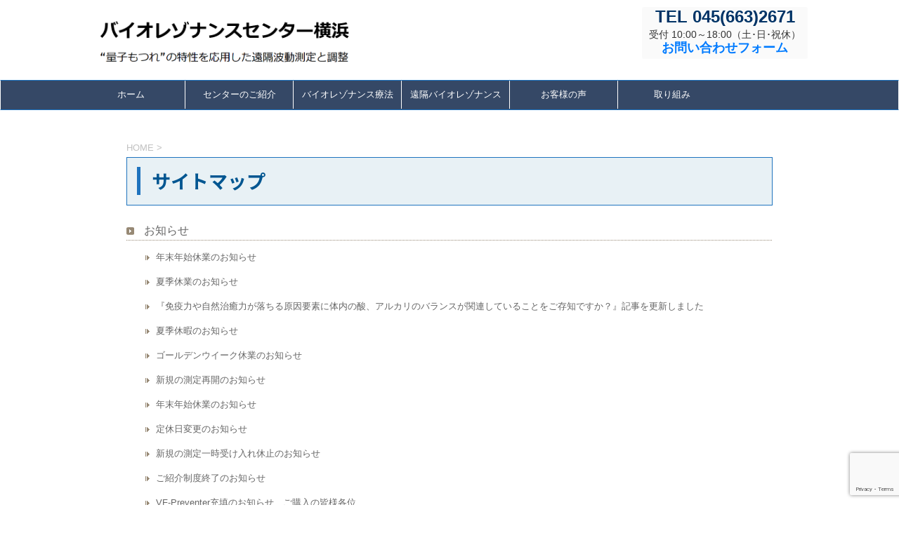

--- FILE ---
content_type: text/html; charset=utf-8
request_url: https://www.google.com/recaptcha/api2/anchor?ar=1&k=6LdC__8pAAAAAAT7L9atf8lsSOvA0TaHt-KU5v68&co=aHR0cHM6Ly93d3cuYmlvcmVzb25hbmNlLWNlbnRlci5uZXQ6NDQz&hl=en&v=PoyoqOPhxBO7pBk68S4YbpHZ&size=invisible&anchor-ms=20000&execute-ms=30000&cb=pfdwv493suxq
body_size: 48873
content:
<!DOCTYPE HTML><html dir="ltr" lang="en"><head><meta http-equiv="Content-Type" content="text/html; charset=UTF-8">
<meta http-equiv="X-UA-Compatible" content="IE=edge">
<title>reCAPTCHA</title>
<style type="text/css">
/* cyrillic-ext */
@font-face {
  font-family: 'Roboto';
  font-style: normal;
  font-weight: 400;
  font-stretch: 100%;
  src: url(//fonts.gstatic.com/s/roboto/v48/KFO7CnqEu92Fr1ME7kSn66aGLdTylUAMa3GUBHMdazTgWw.woff2) format('woff2');
  unicode-range: U+0460-052F, U+1C80-1C8A, U+20B4, U+2DE0-2DFF, U+A640-A69F, U+FE2E-FE2F;
}
/* cyrillic */
@font-face {
  font-family: 'Roboto';
  font-style: normal;
  font-weight: 400;
  font-stretch: 100%;
  src: url(//fonts.gstatic.com/s/roboto/v48/KFO7CnqEu92Fr1ME7kSn66aGLdTylUAMa3iUBHMdazTgWw.woff2) format('woff2');
  unicode-range: U+0301, U+0400-045F, U+0490-0491, U+04B0-04B1, U+2116;
}
/* greek-ext */
@font-face {
  font-family: 'Roboto';
  font-style: normal;
  font-weight: 400;
  font-stretch: 100%;
  src: url(//fonts.gstatic.com/s/roboto/v48/KFO7CnqEu92Fr1ME7kSn66aGLdTylUAMa3CUBHMdazTgWw.woff2) format('woff2');
  unicode-range: U+1F00-1FFF;
}
/* greek */
@font-face {
  font-family: 'Roboto';
  font-style: normal;
  font-weight: 400;
  font-stretch: 100%;
  src: url(//fonts.gstatic.com/s/roboto/v48/KFO7CnqEu92Fr1ME7kSn66aGLdTylUAMa3-UBHMdazTgWw.woff2) format('woff2');
  unicode-range: U+0370-0377, U+037A-037F, U+0384-038A, U+038C, U+038E-03A1, U+03A3-03FF;
}
/* math */
@font-face {
  font-family: 'Roboto';
  font-style: normal;
  font-weight: 400;
  font-stretch: 100%;
  src: url(//fonts.gstatic.com/s/roboto/v48/KFO7CnqEu92Fr1ME7kSn66aGLdTylUAMawCUBHMdazTgWw.woff2) format('woff2');
  unicode-range: U+0302-0303, U+0305, U+0307-0308, U+0310, U+0312, U+0315, U+031A, U+0326-0327, U+032C, U+032F-0330, U+0332-0333, U+0338, U+033A, U+0346, U+034D, U+0391-03A1, U+03A3-03A9, U+03B1-03C9, U+03D1, U+03D5-03D6, U+03F0-03F1, U+03F4-03F5, U+2016-2017, U+2034-2038, U+203C, U+2040, U+2043, U+2047, U+2050, U+2057, U+205F, U+2070-2071, U+2074-208E, U+2090-209C, U+20D0-20DC, U+20E1, U+20E5-20EF, U+2100-2112, U+2114-2115, U+2117-2121, U+2123-214F, U+2190, U+2192, U+2194-21AE, U+21B0-21E5, U+21F1-21F2, U+21F4-2211, U+2213-2214, U+2216-22FF, U+2308-230B, U+2310, U+2319, U+231C-2321, U+2336-237A, U+237C, U+2395, U+239B-23B7, U+23D0, U+23DC-23E1, U+2474-2475, U+25AF, U+25B3, U+25B7, U+25BD, U+25C1, U+25CA, U+25CC, U+25FB, U+266D-266F, U+27C0-27FF, U+2900-2AFF, U+2B0E-2B11, U+2B30-2B4C, U+2BFE, U+3030, U+FF5B, U+FF5D, U+1D400-1D7FF, U+1EE00-1EEFF;
}
/* symbols */
@font-face {
  font-family: 'Roboto';
  font-style: normal;
  font-weight: 400;
  font-stretch: 100%;
  src: url(//fonts.gstatic.com/s/roboto/v48/KFO7CnqEu92Fr1ME7kSn66aGLdTylUAMaxKUBHMdazTgWw.woff2) format('woff2');
  unicode-range: U+0001-000C, U+000E-001F, U+007F-009F, U+20DD-20E0, U+20E2-20E4, U+2150-218F, U+2190, U+2192, U+2194-2199, U+21AF, U+21E6-21F0, U+21F3, U+2218-2219, U+2299, U+22C4-22C6, U+2300-243F, U+2440-244A, U+2460-24FF, U+25A0-27BF, U+2800-28FF, U+2921-2922, U+2981, U+29BF, U+29EB, U+2B00-2BFF, U+4DC0-4DFF, U+FFF9-FFFB, U+10140-1018E, U+10190-1019C, U+101A0, U+101D0-101FD, U+102E0-102FB, U+10E60-10E7E, U+1D2C0-1D2D3, U+1D2E0-1D37F, U+1F000-1F0FF, U+1F100-1F1AD, U+1F1E6-1F1FF, U+1F30D-1F30F, U+1F315, U+1F31C, U+1F31E, U+1F320-1F32C, U+1F336, U+1F378, U+1F37D, U+1F382, U+1F393-1F39F, U+1F3A7-1F3A8, U+1F3AC-1F3AF, U+1F3C2, U+1F3C4-1F3C6, U+1F3CA-1F3CE, U+1F3D4-1F3E0, U+1F3ED, U+1F3F1-1F3F3, U+1F3F5-1F3F7, U+1F408, U+1F415, U+1F41F, U+1F426, U+1F43F, U+1F441-1F442, U+1F444, U+1F446-1F449, U+1F44C-1F44E, U+1F453, U+1F46A, U+1F47D, U+1F4A3, U+1F4B0, U+1F4B3, U+1F4B9, U+1F4BB, U+1F4BF, U+1F4C8-1F4CB, U+1F4D6, U+1F4DA, U+1F4DF, U+1F4E3-1F4E6, U+1F4EA-1F4ED, U+1F4F7, U+1F4F9-1F4FB, U+1F4FD-1F4FE, U+1F503, U+1F507-1F50B, U+1F50D, U+1F512-1F513, U+1F53E-1F54A, U+1F54F-1F5FA, U+1F610, U+1F650-1F67F, U+1F687, U+1F68D, U+1F691, U+1F694, U+1F698, U+1F6AD, U+1F6B2, U+1F6B9-1F6BA, U+1F6BC, U+1F6C6-1F6CF, U+1F6D3-1F6D7, U+1F6E0-1F6EA, U+1F6F0-1F6F3, U+1F6F7-1F6FC, U+1F700-1F7FF, U+1F800-1F80B, U+1F810-1F847, U+1F850-1F859, U+1F860-1F887, U+1F890-1F8AD, U+1F8B0-1F8BB, U+1F8C0-1F8C1, U+1F900-1F90B, U+1F93B, U+1F946, U+1F984, U+1F996, U+1F9E9, U+1FA00-1FA6F, U+1FA70-1FA7C, U+1FA80-1FA89, U+1FA8F-1FAC6, U+1FACE-1FADC, U+1FADF-1FAE9, U+1FAF0-1FAF8, U+1FB00-1FBFF;
}
/* vietnamese */
@font-face {
  font-family: 'Roboto';
  font-style: normal;
  font-weight: 400;
  font-stretch: 100%;
  src: url(//fonts.gstatic.com/s/roboto/v48/KFO7CnqEu92Fr1ME7kSn66aGLdTylUAMa3OUBHMdazTgWw.woff2) format('woff2');
  unicode-range: U+0102-0103, U+0110-0111, U+0128-0129, U+0168-0169, U+01A0-01A1, U+01AF-01B0, U+0300-0301, U+0303-0304, U+0308-0309, U+0323, U+0329, U+1EA0-1EF9, U+20AB;
}
/* latin-ext */
@font-face {
  font-family: 'Roboto';
  font-style: normal;
  font-weight: 400;
  font-stretch: 100%;
  src: url(//fonts.gstatic.com/s/roboto/v48/KFO7CnqEu92Fr1ME7kSn66aGLdTylUAMa3KUBHMdazTgWw.woff2) format('woff2');
  unicode-range: U+0100-02BA, U+02BD-02C5, U+02C7-02CC, U+02CE-02D7, U+02DD-02FF, U+0304, U+0308, U+0329, U+1D00-1DBF, U+1E00-1E9F, U+1EF2-1EFF, U+2020, U+20A0-20AB, U+20AD-20C0, U+2113, U+2C60-2C7F, U+A720-A7FF;
}
/* latin */
@font-face {
  font-family: 'Roboto';
  font-style: normal;
  font-weight: 400;
  font-stretch: 100%;
  src: url(//fonts.gstatic.com/s/roboto/v48/KFO7CnqEu92Fr1ME7kSn66aGLdTylUAMa3yUBHMdazQ.woff2) format('woff2');
  unicode-range: U+0000-00FF, U+0131, U+0152-0153, U+02BB-02BC, U+02C6, U+02DA, U+02DC, U+0304, U+0308, U+0329, U+2000-206F, U+20AC, U+2122, U+2191, U+2193, U+2212, U+2215, U+FEFF, U+FFFD;
}
/* cyrillic-ext */
@font-face {
  font-family: 'Roboto';
  font-style: normal;
  font-weight: 500;
  font-stretch: 100%;
  src: url(//fonts.gstatic.com/s/roboto/v48/KFO7CnqEu92Fr1ME7kSn66aGLdTylUAMa3GUBHMdazTgWw.woff2) format('woff2');
  unicode-range: U+0460-052F, U+1C80-1C8A, U+20B4, U+2DE0-2DFF, U+A640-A69F, U+FE2E-FE2F;
}
/* cyrillic */
@font-face {
  font-family: 'Roboto';
  font-style: normal;
  font-weight: 500;
  font-stretch: 100%;
  src: url(//fonts.gstatic.com/s/roboto/v48/KFO7CnqEu92Fr1ME7kSn66aGLdTylUAMa3iUBHMdazTgWw.woff2) format('woff2');
  unicode-range: U+0301, U+0400-045F, U+0490-0491, U+04B0-04B1, U+2116;
}
/* greek-ext */
@font-face {
  font-family: 'Roboto';
  font-style: normal;
  font-weight: 500;
  font-stretch: 100%;
  src: url(//fonts.gstatic.com/s/roboto/v48/KFO7CnqEu92Fr1ME7kSn66aGLdTylUAMa3CUBHMdazTgWw.woff2) format('woff2');
  unicode-range: U+1F00-1FFF;
}
/* greek */
@font-face {
  font-family: 'Roboto';
  font-style: normal;
  font-weight: 500;
  font-stretch: 100%;
  src: url(//fonts.gstatic.com/s/roboto/v48/KFO7CnqEu92Fr1ME7kSn66aGLdTylUAMa3-UBHMdazTgWw.woff2) format('woff2');
  unicode-range: U+0370-0377, U+037A-037F, U+0384-038A, U+038C, U+038E-03A1, U+03A3-03FF;
}
/* math */
@font-face {
  font-family: 'Roboto';
  font-style: normal;
  font-weight: 500;
  font-stretch: 100%;
  src: url(//fonts.gstatic.com/s/roboto/v48/KFO7CnqEu92Fr1ME7kSn66aGLdTylUAMawCUBHMdazTgWw.woff2) format('woff2');
  unicode-range: U+0302-0303, U+0305, U+0307-0308, U+0310, U+0312, U+0315, U+031A, U+0326-0327, U+032C, U+032F-0330, U+0332-0333, U+0338, U+033A, U+0346, U+034D, U+0391-03A1, U+03A3-03A9, U+03B1-03C9, U+03D1, U+03D5-03D6, U+03F0-03F1, U+03F4-03F5, U+2016-2017, U+2034-2038, U+203C, U+2040, U+2043, U+2047, U+2050, U+2057, U+205F, U+2070-2071, U+2074-208E, U+2090-209C, U+20D0-20DC, U+20E1, U+20E5-20EF, U+2100-2112, U+2114-2115, U+2117-2121, U+2123-214F, U+2190, U+2192, U+2194-21AE, U+21B0-21E5, U+21F1-21F2, U+21F4-2211, U+2213-2214, U+2216-22FF, U+2308-230B, U+2310, U+2319, U+231C-2321, U+2336-237A, U+237C, U+2395, U+239B-23B7, U+23D0, U+23DC-23E1, U+2474-2475, U+25AF, U+25B3, U+25B7, U+25BD, U+25C1, U+25CA, U+25CC, U+25FB, U+266D-266F, U+27C0-27FF, U+2900-2AFF, U+2B0E-2B11, U+2B30-2B4C, U+2BFE, U+3030, U+FF5B, U+FF5D, U+1D400-1D7FF, U+1EE00-1EEFF;
}
/* symbols */
@font-face {
  font-family: 'Roboto';
  font-style: normal;
  font-weight: 500;
  font-stretch: 100%;
  src: url(//fonts.gstatic.com/s/roboto/v48/KFO7CnqEu92Fr1ME7kSn66aGLdTylUAMaxKUBHMdazTgWw.woff2) format('woff2');
  unicode-range: U+0001-000C, U+000E-001F, U+007F-009F, U+20DD-20E0, U+20E2-20E4, U+2150-218F, U+2190, U+2192, U+2194-2199, U+21AF, U+21E6-21F0, U+21F3, U+2218-2219, U+2299, U+22C4-22C6, U+2300-243F, U+2440-244A, U+2460-24FF, U+25A0-27BF, U+2800-28FF, U+2921-2922, U+2981, U+29BF, U+29EB, U+2B00-2BFF, U+4DC0-4DFF, U+FFF9-FFFB, U+10140-1018E, U+10190-1019C, U+101A0, U+101D0-101FD, U+102E0-102FB, U+10E60-10E7E, U+1D2C0-1D2D3, U+1D2E0-1D37F, U+1F000-1F0FF, U+1F100-1F1AD, U+1F1E6-1F1FF, U+1F30D-1F30F, U+1F315, U+1F31C, U+1F31E, U+1F320-1F32C, U+1F336, U+1F378, U+1F37D, U+1F382, U+1F393-1F39F, U+1F3A7-1F3A8, U+1F3AC-1F3AF, U+1F3C2, U+1F3C4-1F3C6, U+1F3CA-1F3CE, U+1F3D4-1F3E0, U+1F3ED, U+1F3F1-1F3F3, U+1F3F5-1F3F7, U+1F408, U+1F415, U+1F41F, U+1F426, U+1F43F, U+1F441-1F442, U+1F444, U+1F446-1F449, U+1F44C-1F44E, U+1F453, U+1F46A, U+1F47D, U+1F4A3, U+1F4B0, U+1F4B3, U+1F4B9, U+1F4BB, U+1F4BF, U+1F4C8-1F4CB, U+1F4D6, U+1F4DA, U+1F4DF, U+1F4E3-1F4E6, U+1F4EA-1F4ED, U+1F4F7, U+1F4F9-1F4FB, U+1F4FD-1F4FE, U+1F503, U+1F507-1F50B, U+1F50D, U+1F512-1F513, U+1F53E-1F54A, U+1F54F-1F5FA, U+1F610, U+1F650-1F67F, U+1F687, U+1F68D, U+1F691, U+1F694, U+1F698, U+1F6AD, U+1F6B2, U+1F6B9-1F6BA, U+1F6BC, U+1F6C6-1F6CF, U+1F6D3-1F6D7, U+1F6E0-1F6EA, U+1F6F0-1F6F3, U+1F6F7-1F6FC, U+1F700-1F7FF, U+1F800-1F80B, U+1F810-1F847, U+1F850-1F859, U+1F860-1F887, U+1F890-1F8AD, U+1F8B0-1F8BB, U+1F8C0-1F8C1, U+1F900-1F90B, U+1F93B, U+1F946, U+1F984, U+1F996, U+1F9E9, U+1FA00-1FA6F, U+1FA70-1FA7C, U+1FA80-1FA89, U+1FA8F-1FAC6, U+1FACE-1FADC, U+1FADF-1FAE9, U+1FAF0-1FAF8, U+1FB00-1FBFF;
}
/* vietnamese */
@font-face {
  font-family: 'Roboto';
  font-style: normal;
  font-weight: 500;
  font-stretch: 100%;
  src: url(//fonts.gstatic.com/s/roboto/v48/KFO7CnqEu92Fr1ME7kSn66aGLdTylUAMa3OUBHMdazTgWw.woff2) format('woff2');
  unicode-range: U+0102-0103, U+0110-0111, U+0128-0129, U+0168-0169, U+01A0-01A1, U+01AF-01B0, U+0300-0301, U+0303-0304, U+0308-0309, U+0323, U+0329, U+1EA0-1EF9, U+20AB;
}
/* latin-ext */
@font-face {
  font-family: 'Roboto';
  font-style: normal;
  font-weight: 500;
  font-stretch: 100%;
  src: url(//fonts.gstatic.com/s/roboto/v48/KFO7CnqEu92Fr1ME7kSn66aGLdTylUAMa3KUBHMdazTgWw.woff2) format('woff2');
  unicode-range: U+0100-02BA, U+02BD-02C5, U+02C7-02CC, U+02CE-02D7, U+02DD-02FF, U+0304, U+0308, U+0329, U+1D00-1DBF, U+1E00-1E9F, U+1EF2-1EFF, U+2020, U+20A0-20AB, U+20AD-20C0, U+2113, U+2C60-2C7F, U+A720-A7FF;
}
/* latin */
@font-face {
  font-family: 'Roboto';
  font-style: normal;
  font-weight: 500;
  font-stretch: 100%;
  src: url(//fonts.gstatic.com/s/roboto/v48/KFO7CnqEu92Fr1ME7kSn66aGLdTylUAMa3yUBHMdazQ.woff2) format('woff2');
  unicode-range: U+0000-00FF, U+0131, U+0152-0153, U+02BB-02BC, U+02C6, U+02DA, U+02DC, U+0304, U+0308, U+0329, U+2000-206F, U+20AC, U+2122, U+2191, U+2193, U+2212, U+2215, U+FEFF, U+FFFD;
}
/* cyrillic-ext */
@font-face {
  font-family: 'Roboto';
  font-style: normal;
  font-weight: 900;
  font-stretch: 100%;
  src: url(//fonts.gstatic.com/s/roboto/v48/KFO7CnqEu92Fr1ME7kSn66aGLdTylUAMa3GUBHMdazTgWw.woff2) format('woff2');
  unicode-range: U+0460-052F, U+1C80-1C8A, U+20B4, U+2DE0-2DFF, U+A640-A69F, U+FE2E-FE2F;
}
/* cyrillic */
@font-face {
  font-family: 'Roboto';
  font-style: normal;
  font-weight: 900;
  font-stretch: 100%;
  src: url(//fonts.gstatic.com/s/roboto/v48/KFO7CnqEu92Fr1ME7kSn66aGLdTylUAMa3iUBHMdazTgWw.woff2) format('woff2');
  unicode-range: U+0301, U+0400-045F, U+0490-0491, U+04B0-04B1, U+2116;
}
/* greek-ext */
@font-face {
  font-family: 'Roboto';
  font-style: normal;
  font-weight: 900;
  font-stretch: 100%;
  src: url(//fonts.gstatic.com/s/roboto/v48/KFO7CnqEu92Fr1ME7kSn66aGLdTylUAMa3CUBHMdazTgWw.woff2) format('woff2');
  unicode-range: U+1F00-1FFF;
}
/* greek */
@font-face {
  font-family: 'Roboto';
  font-style: normal;
  font-weight: 900;
  font-stretch: 100%;
  src: url(//fonts.gstatic.com/s/roboto/v48/KFO7CnqEu92Fr1ME7kSn66aGLdTylUAMa3-UBHMdazTgWw.woff2) format('woff2');
  unicode-range: U+0370-0377, U+037A-037F, U+0384-038A, U+038C, U+038E-03A1, U+03A3-03FF;
}
/* math */
@font-face {
  font-family: 'Roboto';
  font-style: normal;
  font-weight: 900;
  font-stretch: 100%;
  src: url(//fonts.gstatic.com/s/roboto/v48/KFO7CnqEu92Fr1ME7kSn66aGLdTylUAMawCUBHMdazTgWw.woff2) format('woff2');
  unicode-range: U+0302-0303, U+0305, U+0307-0308, U+0310, U+0312, U+0315, U+031A, U+0326-0327, U+032C, U+032F-0330, U+0332-0333, U+0338, U+033A, U+0346, U+034D, U+0391-03A1, U+03A3-03A9, U+03B1-03C9, U+03D1, U+03D5-03D6, U+03F0-03F1, U+03F4-03F5, U+2016-2017, U+2034-2038, U+203C, U+2040, U+2043, U+2047, U+2050, U+2057, U+205F, U+2070-2071, U+2074-208E, U+2090-209C, U+20D0-20DC, U+20E1, U+20E5-20EF, U+2100-2112, U+2114-2115, U+2117-2121, U+2123-214F, U+2190, U+2192, U+2194-21AE, U+21B0-21E5, U+21F1-21F2, U+21F4-2211, U+2213-2214, U+2216-22FF, U+2308-230B, U+2310, U+2319, U+231C-2321, U+2336-237A, U+237C, U+2395, U+239B-23B7, U+23D0, U+23DC-23E1, U+2474-2475, U+25AF, U+25B3, U+25B7, U+25BD, U+25C1, U+25CA, U+25CC, U+25FB, U+266D-266F, U+27C0-27FF, U+2900-2AFF, U+2B0E-2B11, U+2B30-2B4C, U+2BFE, U+3030, U+FF5B, U+FF5D, U+1D400-1D7FF, U+1EE00-1EEFF;
}
/* symbols */
@font-face {
  font-family: 'Roboto';
  font-style: normal;
  font-weight: 900;
  font-stretch: 100%;
  src: url(//fonts.gstatic.com/s/roboto/v48/KFO7CnqEu92Fr1ME7kSn66aGLdTylUAMaxKUBHMdazTgWw.woff2) format('woff2');
  unicode-range: U+0001-000C, U+000E-001F, U+007F-009F, U+20DD-20E0, U+20E2-20E4, U+2150-218F, U+2190, U+2192, U+2194-2199, U+21AF, U+21E6-21F0, U+21F3, U+2218-2219, U+2299, U+22C4-22C6, U+2300-243F, U+2440-244A, U+2460-24FF, U+25A0-27BF, U+2800-28FF, U+2921-2922, U+2981, U+29BF, U+29EB, U+2B00-2BFF, U+4DC0-4DFF, U+FFF9-FFFB, U+10140-1018E, U+10190-1019C, U+101A0, U+101D0-101FD, U+102E0-102FB, U+10E60-10E7E, U+1D2C0-1D2D3, U+1D2E0-1D37F, U+1F000-1F0FF, U+1F100-1F1AD, U+1F1E6-1F1FF, U+1F30D-1F30F, U+1F315, U+1F31C, U+1F31E, U+1F320-1F32C, U+1F336, U+1F378, U+1F37D, U+1F382, U+1F393-1F39F, U+1F3A7-1F3A8, U+1F3AC-1F3AF, U+1F3C2, U+1F3C4-1F3C6, U+1F3CA-1F3CE, U+1F3D4-1F3E0, U+1F3ED, U+1F3F1-1F3F3, U+1F3F5-1F3F7, U+1F408, U+1F415, U+1F41F, U+1F426, U+1F43F, U+1F441-1F442, U+1F444, U+1F446-1F449, U+1F44C-1F44E, U+1F453, U+1F46A, U+1F47D, U+1F4A3, U+1F4B0, U+1F4B3, U+1F4B9, U+1F4BB, U+1F4BF, U+1F4C8-1F4CB, U+1F4D6, U+1F4DA, U+1F4DF, U+1F4E3-1F4E6, U+1F4EA-1F4ED, U+1F4F7, U+1F4F9-1F4FB, U+1F4FD-1F4FE, U+1F503, U+1F507-1F50B, U+1F50D, U+1F512-1F513, U+1F53E-1F54A, U+1F54F-1F5FA, U+1F610, U+1F650-1F67F, U+1F687, U+1F68D, U+1F691, U+1F694, U+1F698, U+1F6AD, U+1F6B2, U+1F6B9-1F6BA, U+1F6BC, U+1F6C6-1F6CF, U+1F6D3-1F6D7, U+1F6E0-1F6EA, U+1F6F0-1F6F3, U+1F6F7-1F6FC, U+1F700-1F7FF, U+1F800-1F80B, U+1F810-1F847, U+1F850-1F859, U+1F860-1F887, U+1F890-1F8AD, U+1F8B0-1F8BB, U+1F8C0-1F8C1, U+1F900-1F90B, U+1F93B, U+1F946, U+1F984, U+1F996, U+1F9E9, U+1FA00-1FA6F, U+1FA70-1FA7C, U+1FA80-1FA89, U+1FA8F-1FAC6, U+1FACE-1FADC, U+1FADF-1FAE9, U+1FAF0-1FAF8, U+1FB00-1FBFF;
}
/* vietnamese */
@font-face {
  font-family: 'Roboto';
  font-style: normal;
  font-weight: 900;
  font-stretch: 100%;
  src: url(//fonts.gstatic.com/s/roboto/v48/KFO7CnqEu92Fr1ME7kSn66aGLdTylUAMa3OUBHMdazTgWw.woff2) format('woff2');
  unicode-range: U+0102-0103, U+0110-0111, U+0128-0129, U+0168-0169, U+01A0-01A1, U+01AF-01B0, U+0300-0301, U+0303-0304, U+0308-0309, U+0323, U+0329, U+1EA0-1EF9, U+20AB;
}
/* latin-ext */
@font-face {
  font-family: 'Roboto';
  font-style: normal;
  font-weight: 900;
  font-stretch: 100%;
  src: url(//fonts.gstatic.com/s/roboto/v48/KFO7CnqEu92Fr1ME7kSn66aGLdTylUAMa3KUBHMdazTgWw.woff2) format('woff2');
  unicode-range: U+0100-02BA, U+02BD-02C5, U+02C7-02CC, U+02CE-02D7, U+02DD-02FF, U+0304, U+0308, U+0329, U+1D00-1DBF, U+1E00-1E9F, U+1EF2-1EFF, U+2020, U+20A0-20AB, U+20AD-20C0, U+2113, U+2C60-2C7F, U+A720-A7FF;
}
/* latin */
@font-face {
  font-family: 'Roboto';
  font-style: normal;
  font-weight: 900;
  font-stretch: 100%;
  src: url(//fonts.gstatic.com/s/roboto/v48/KFO7CnqEu92Fr1ME7kSn66aGLdTylUAMa3yUBHMdazQ.woff2) format('woff2');
  unicode-range: U+0000-00FF, U+0131, U+0152-0153, U+02BB-02BC, U+02C6, U+02DA, U+02DC, U+0304, U+0308, U+0329, U+2000-206F, U+20AC, U+2122, U+2191, U+2193, U+2212, U+2215, U+FEFF, U+FFFD;
}

</style>
<link rel="stylesheet" type="text/css" href="https://www.gstatic.com/recaptcha/releases/PoyoqOPhxBO7pBk68S4YbpHZ/styles__ltr.css">
<script nonce="qTt9xb5Y0MlISAPeDlHbAA" type="text/javascript">window['__recaptcha_api'] = 'https://www.google.com/recaptcha/api2/';</script>
<script type="text/javascript" src="https://www.gstatic.com/recaptcha/releases/PoyoqOPhxBO7pBk68S4YbpHZ/recaptcha__en.js" nonce="qTt9xb5Y0MlISAPeDlHbAA">
      
    </script></head>
<body><div id="rc-anchor-alert" class="rc-anchor-alert"></div>
<input type="hidden" id="recaptcha-token" value="[base64]">
<script type="text/javascript" nonce="qTt9xb5Y0MlISAPeDlHbAA">
      recaptcha.anchor.Main.init("[\x22ainput\x22,[\x22bgdata\x22,\x22\x22,\[base64]/[base64]/UltIKytdPWE6KGE8MjA0OD9SW0grK109YT4+NnwxOTI6KChhJjY0NTEyKT09NTUyOTYmJnErMTxoLmxlbmd0aCYmKGguY2hhckNvZGVBdChxKzEpJjY0NTEyKT09NTYzMjA/[base64]/MjU1OlI/[base64]/[base64]/[base64]/[base64]/[base64]/[base64]/[base64]/[base64]/[base64]/[base64]\x22,\[base64]\x22,\x22IU3ChMKSOhJCLAHCtWLDkMKVw5rCvMOow4PCicOwZMKRwqvDphTDuR7Dm2IhwpDDscKtcsKrEcKeO2kdwrMPwro6eADDggl4w7rCmjfCl3xcwobDjS/DjUZUw63DiGUOw5cRw67DrBzCmCQ/w5LConpjKXBtcWPDiCErMsOOTFXCq8OgW8OcwpBEDcK9wrnCtMOAw6TCkT/CnngoLCIaJ2c/w6jDnjtbWDDCu2hUwqPCqMOiw6ZNE8O/[base64]/DlzLDkkvCosOMwr9KEB7CqmMKwoxaw79Lw4tcJMOZHx1aw4zCgsKQw63CigjCkgjCmU3ClW7CmRphV8O4A0dCAcKSwr7DgRwBw7PCqjXDu8KXJsKDBUXDmcK7w5jCpyvDtAg+w5zCrhMRQ0Znwr9YMsOjBsK3w5vCjH7CjU/Cn8KNWMKCFRpecTYWw6/DgcKLw7LCrXhqWwTDrBg4AsOMZAF7TDPDl0zDqjASwqYywrAxaMK7woJ1w4UKwqN+eMOLU3E9EA/CoVzCpiUtVyoTQxLDrsK0w4k7w4HDs8OQw5tNwpPCqsKZDRFmwqzCmQrCtXxTS8OJcsKuwrDCmsKAwo/CisOjXVrDrMOjb1PDtiFSbkJwwqdWwpokw6fCocKOwrXCscKrwosfThXDo1kHw4jCksKjeQJCw5lVw4Fdw6bCmsKDw5DDrcO+WQ5XwrwSwo9caTbCt8K/w6YVwpx4wr9vewLDoMKLPjcoAzHCqMKXN8O2wrDDgMOQYMKmw4IcOMK+wqwiwofCscK4bklfwq0Kw7VmwrEZw7XDpsKQbsKSwpByWzTCpGMnw6QLfSw+wq0jw4XDkMO5wrbDvMKkw7wHwpZNDFHDmsKMwpfDuFHCoMOjYsKpw5/ChcKnX8KHCsOkYyrDocK/aWTDh8KhNMOLdmvCi8Oqd8OMw5tvQcKNw4PCqW17wpIQfjskwqTDsG3DmMOtwq3DiMKvAR9/w7HDlsObwpnCmFHCpCFgwrVtRcOQVsOMwofCtcK+wqTChmXCusO+f8KdJ8KWwq7DkmVaYUxfRcKGU8KGHcKhwpvCqMONw4Egw4pww6PCqgkfwpvCsVXDlXXCuXrCpmoAw73DnsKCBcKwwplhSzM7wpXCrMOAM13CoURVwoM/w5NhPMKQelIgdcK0Km/Drwplwr43wp3DuMO5fMKxJsO0woBnw6vCoMKKccK2XMKMd8K5OnsewoLCr8K7ARvCsXnDmMKZV28paDoSOR/CjMOEAsObw5dzAMKnw45OGWLCsgHCh27Cj3TCmcOyXDfDlsOaEcKJw6E6S8KJJUrCncKiDQwGcsKjPQNAw7NUc8K2RwfDrMOpwqTCvBVDScKRAj4VwowTw53CrsOeJsKIUMOPw5YCw4/DgsKCw6fDjSUtN8OAwpJywpfDknMBw6/[base64]/CrUDDnTY0wocxG2DCuh3Di0lmP8O4w4bClD7DrMO2d0J2w7tLVkl/w4zDjcOIw5slwrgpw5kawqPDhTUiK2bCun0XWcKNNcKWwpfDmxDCrh7CjiIEfsKPwqxSCxjCj8OswqrCsR7CocOmw5fDu2xbOwvDhjfDncKxw6Jcw7XCjStHwr7Dgm4nwoLDq3I2P8K0TcK8BsK+wrZbw7vDmMO5KHTDo0nDjDzCs1rDt2XDlkfDpg/DqcKwQ8KXAsOHQ8KYRkjDiGZtwoHDgTc0HXpbDCHDim/ChiLCqcKNaG5iw75QwrlYw4XDgMOTeQU4w7/CuMKkwpLDiMKPw7fDscO/YA/ChTRNAMKHwrXCsWUhwpgHWF3CqDw0wqLCkMKSbirCq8K8VMOnw5TDqiQJMsOFw6DDvTtEasOiw7UFw5Zgw6rDnSzDiyUxV8O5w44/w7ISwrA2JMODCzbDlMKXw7kTZsKFWcKTNWfDjcKcaz0cw6Z7w7fCn8KUfgLCk8OJX8OBY8KmJ8OVVcKmOsOjwqvCkk93w5F8KcOcLcOlw4MBw5NKZMKjRMK9J8KrLsKaw5EgInTCr2rDv8O8wq/Dj8OrZcK8wqHDqsKLw7UnKMK+csOXw64lw6Vyw6FYwo5QwrPDsMO7w7nDv184ZcKxJcOlw6V/woLCjsKSw7k3fAt1w4zDqGJzKznCrk4sK8Ksw6QXwoDCgTlVwq/DjjrDv8OqwrjDmcOPw6vChsK9wqJaYsKOBRnChMOnN8KVV8KgwpIJw6rDnlgdwoTDpF1Lw6zDpllXeCPDtkfCgcKeworDk8OZw6NZKhdYw4fCssKdT8Kxw6BowpLCnMOLw4nDn8KDOMOcw6DCvHoPw7wuZSUmw4oif8OUdwV/[base64]/CocKOCcKdBgbDl0TCv8O3w4xWIXHDol/CqcO8w6rDtGYBN8Ohw60Mw5srwrtJRhFQPDwzw63DlEQuI8KLwoZDwqR6wpjCicKBwpPCiCo/wpgHw4tgMmp4wrdswpETwr/DjjU/w7zDrsOCw7N/[base64]/wo/CscODQsOFdD7CnmAwVjx0bzzCvgDClcKdSE0AwqXDuCdpwprDk8OVw73DvsOjX0XDogXCsCvDuVMXCsKGLU0pworDi8KbPsODGT4IUcKQw5Esw6zDvcOsd8Koe2zDgwDCoMKJFcOAJ8KEw5Q2w5/CjHcGe8KOw7ZTwq0xwo5xw5sPw4c3wo7CvsKze3TCkEhyT3jDk1nCtDQMdxwlwqYrw5DDssOUw6wsVMK0aGZwIsOuKMK2EMKOwrJhwrF9W8OFDm9EwrfCtMKewrPDkjVaW0TCiTYiIcKLTkjCkn/[base64]/HcKwUHIDL8OOw5Ylw6JccjteGsO9w787XsK5bMKfJsKqZiDDpcOTw4klwq/DiMOTw4rCtMO7bADChMKvAsKmBsK5L0XDnT3DisOqw6TCmcOVwpo/wrjCvsOwwrrCj8OfXCVzG8Osw5x6w7XCj1ZeRmvCrksJFsK9w5/DjMO8wo8udMKUZcOFMcOAwrvCuSgecsOEw63DiATCgcOJSn0MwrDDrxUcFsOteUbCgMKGw4N/wq5Pwp7CgjUQw6/Cu8OLw6vDuk5CwpfDlcOBKk1uwqXCnsK4fsKbw5dXUwpXwoE2wqLDu0MHwq/CphFHPhLDiyPDgwvDh8KICsOQwrM0UQjDlB3Dri/[base64]/[base64]/Dl8KWecONw7jCoCw0KTVqGVk0IhUpw7jDvzt6LMOnwpLDlsOUw6PDjMORecOIwoLDrMOww7DCtxNuW8OSRSTCksO9w7gAw7zDusOGI8KoYwjDrjbCmG1lw4bCisKcwqNVHkcfFsOSG3nCscOZwobDtn1mfcOubH/Dh3NOw6HCm8OEYTXDjUtzw5/CvAXCtip2Z2XCjAppPyIPKcKow4/[base64]/DoWDCsgBkGsOKwp1EbcK/EUTCo0dIwoDCqsK/woPDh8Kew7bDr3HCnkXDsMKbwoMLwqDDhcOQSkhiVsKsw7jDs2PDkT3CtB7CiMKUJQ5mJlwMbEBKwrghw4dIw6PCq8KSwoplw7LDuUzDj1/DiC46J8K6EhJ7AMKRDsKRw5zDp8KEXXdHw6XDicKFwohtw4XDgMKIa0bDksKrYF7Dgk17woUFXMOpWRRFw7J/wplZwoPCrCDCrTNcw5rDsMKsw6hAcsOWwrPDu8OFw6XDpXHDsBcTcEjCvMOmPC8Owpdjwqtnw7XDpSldHcKWRmIiZkbChcOVwrHDqkhFwpAvHmsiG2dQw5pQVCE5w64IwqgUY0JswrTDn8KCw4XCh8KfwqlsMsO3wq/[base64]/[base64]/w7vDq8KcNyp+f8Odw5XCu3LCt18UwoATYMK+wqXChMOQHwIsXMO3w4nDtntMdMKDw6TDuGXDl8OBw4hZVFFAwrHDvV3CtMOAw5QKwpnDsMOiwpbDk2VHfGvClMKwKMKBw4TCr8Kvwr5ow73Cq8K2E2vDn8KxWCjCqsKKUg3CnAHCj8O+XCnClTnDvsOTw6E/[base64]/wrzCpzgAw4YawojDvMK8asK9w7Z3w6rDuzHCpDwRK1jDkw/CjQ0mw7RSw6hSemLCg8O7w53CjcKXw41SwqbDs8KNw5dow6xfRsOEDsKhSsOncMOJw7LCqcOJw5PDkMKuLFseKSt4wpzDq8KqEgvCiE5jK8O1OsOkwqPCjMKAGsOwBMK3wpPCoMKGwoHDi8OTHCdfw4RTwrcHFMKMBMOgPsObw6NeEsKRMkvCr1vDncO/[base64]/DnGEEw7/Dp2xcw5rDsxI9woYxw4laPHHCosOOJMOzw6gRwrbCqcKAw7zCnGXDr8KeRMKnw5bDqsK2WcKpwqjCjGXDrMOGCH/DjCUYdsOTwpDCvMKsIRomw6J+wpdxRSEfH8OXwqHCpsOcwpfCqk/DksO5w5xJZS3CosKMTMK6wqzCjHo5wr7CgcORwr8LD8K0woxXU8OcMA3CisK7KC7DrBPDiDTDon/Dk8OZw71Ew67CsnUzC2d8wq3DimbChE1ZGU82NMOgasO0V0zDi8OtFkkzICfDikbCi8OWw7wxw43DmMK/wrNYw4tzw4nDizHDqsKpZWHCq1jCmmcsw4vDpsOaw4NDR8K9w6LCrHMaw7PCnMKmwp4hw53Ch3lBLcOSSwjDmsKIfsOzw48nw4kvBiTDqsKMLxXClU1wwqYLS8OMwofDsyTCjcKwwpxlw7zDtypqwp4pwq/DvzrDqGfDisK2w4rCjCfDusKJwoTCgsODwo4Tw7DDqhVvZ01Mwod5ecKiR8KPM8OUwqZKUTXCvlDDtg/[base64]/CkHTDocKbLMKudcOvKDpiwplgwq8EwrXDggdneyh7w6twKsKrfXgIwpLDolA/HSvCtMO1VsOowrFFw7HDmsOwW8OhwpPDqMKEMlLDu8KUPsK3w6LDnn0RwqAww4nCs8OuRAtUwqDDvztTw4LDvRbDnkc/[base64]/CuMKmw48hMsKSwpfCvzsHJ8KSelbDtcKDfcO8wqcGw592wpxpw4MfYsO6SR5KwqFiw6XDqcOIVkFvw7DCrmpFMsKFw5rDlcOGwrQwXjPCvcKqUMKmHhPDiXvCjgPDqsKsD2nDkxvCqmbDksK7wqHDjm0UFnQQfwI5YMKlRMKcw4PCpEfDgRYuw47DjTxeenXCgg/DtMOQwrjCgm8eecK/wrcPw5lIwobDi8Kuw4w2c8OACDIxwrtlw4DCjcKmJSUsOXsrw4REwoNbwofCh03Dt8Kzwo4zDMKmwo3CiWnCsRTDuMKkHBHDkzV5Hz7DvsKvQyUPbwPDo8OzfQ55Z8Otw7ZvMsOYw67CgjjDi0U6w5kkJ2FOw68HRV/DnHjCsCDDnMKWw7LCoiJuBlvCr3ouw6nCnsKeQGdvAFLDiDkQeMKUwojChwDChCHCjcObwp7CqTLDkG3CpMOmw4TDlcKrT8OhwodNK1MsdkPCqHLCkUZTwpTDpMOmHywjCcKcwqXCmUbCrgBJwq3CtVMsWMKlL2/CjSPCvMKUDMOYBTXDncK/UsKmPsKDw5LDuX1rGzvCrns7wqIiwrfCssOQHcKYH8KsbMObw6LDisKCwo9ow55Ww5PDrH3Djj05cBRHw4ApwoTCnkhBeFocbiBqwoc9VmpzAcOJwq3CriHCjA9RF8Onw6R9w5gXwq/[base64]/[base64]/DmsOzwq00w7XClcOWeALCgm/[base64]/Cl3DCs8OadwJ4w5lbZcKfLsKnwpU4bMKjwqsuw5NMLEctw40Gw7I/PMO2I37ClRnCgidJw4TDrcKaw5nCrMKlw4vClinChWTDhcKtQcKWw5nCusOSHcKiw4bCkApdwoUfKMKow5ELw6xewrTClMOgKMKUw6Q3wpw7XHbCs8O7wrzCjUEmw4DChMKIOsOIw5Vhw4PDiS/CrsO1w7HCssKdCifDlwDDuMOEw6A2wobDp8Knwrxkw4Q1KlXCvkDCjn/CsMOUJsKFwqcpdzzCucOawoJ1LRHDksKkw5/DgWDCs8OFw5bDpMO7S3h5eMKKB0rCncKZw6BbEsOvw55HwpFNw6fCqMOtAmvCusK1ETMPY8O8w7MmXlA2IUXClQLDrlI5w5VHw6NYeCMTNcKrwo5GKXDClwvDjDM3w65RRjTCrsOtOhPDhMK7Z1HClMKrwpA2FlxJWRckBSjCs8Opw6DCs1XCssOZUcOswqE/wqp2XcOXw59bwqnCgcKaM8Ktw4hRwpgdb8OjGMOJw60MC8KkK8Oxwrl5wrEld2tkCHMbKsKWwqPCiHPCmyMDUkDDl8Klw4nDjsOlwr/DjcKKCiM4w4k8B8OeKEzDgcKew4oWw4PCpcK4BcOqwo/DrloawqHDrcONw49gADAwwovDrcKSWANtbkHDvsOuw43Dojh/[base64]/bnnDmsOBCWfDpsOEWsO/UQzCqidYwowXwpbCj2M3B8OvbSkuwqNaNMKZwpnDjl/CvlHDtWTCpsO8wpLDtcKzcMO3VE8tw7BMRExFCMOTVlbChsKnMcK1w6g5Oj7ClxEbQVLDvcKww7BkbMK/Twlxw4owwr8mwrVrw5rCu3XCuMKyCR4/Y8OgdsKrYMK8f2Bvwo7Dp1w3w602aSDCscOdw6YiH3gsw4Eiw53DkcKzD8KFXwo4RyDCrsKLVMKmasO9T189N3bDtMKDFsOnw7vDgA/DmSBGV1LCrSQtcC87w4fDlmTCl0TDqAPCnMOlwpTDlsK3LsOwOsKiwr5kWmpDfMKcw7DChMK3TsOkJ3lSE8O7w4Nvw4nDqkRgwo7DpsOvwqVzwox+w5vDrh7Dg1/[base64]/bRNNwqkrw6fDvlYSw4fCgWZWdCbDlMOYCWFOwoV+wp81wpTCowhFw7PDlsKdPRwTEjVZw58Cwr/[base64]/DjztuEWnCrHxVw6pbNQpraMKfw4TDpAkHRFbDuh3CusOCYMObw67Dh8KnRBQBSjoLR0jDkXPCrQbDjgsewoxSw4haw6wAXF5uBMKhVUdiw4hmTyXCj8KjI1DCgMOyE8K7RsORwr/[base64]/DssKKw7HDn8KUY8OWwrzDsFQBP8KRV8Olwrdqw47DisOjVH3DhsOgHjDCssOedsOgPSFdw6XCug7DslHDgsK5w7XCicKKcWFdFsOsw7o6b2dSwr7DhDs6VMKSw7/CnsKtJkrDtBFeRx7CryHDssK8w5LCiAPCjsKYw6rCvXfDihrDlVghY8OoE0sSNG/DqhlxX3M+wrXCncK+JHF1UxvCssOcwqcHACkSdibCrcO5wqHDtcKqwovCsi3CocOtw5/[base64]/DscOUC8K0w77DnwXCo2zDhlhqw4jCl8KXVXHCgws6bRvDicOnVsKyMXbDo2HDl8KFXMKlOMOxw7rDi3Zyw6TDk8KxIAk7w6/[base64]/Dj04beB8zwp7ClcK4IsOSbsOOVMOww4TCsTbCgknCgMKlUnAIGnPDklNuGMKQGVpsBsKbMcKCSk1DMDseFcKVw7I9woVUwrTDhcKuEMOGwoYCw6rDj013w5EEUcKwwo4HfXwZw7VRUMK5w6sAGcKBwoTDmcOzw5E5wpc8wrlyfkw6PsKKwqASAMKQwr/[base64]/d8KvwrYrLhFkPgLCnMOKSMKOGcO0JcKqwpLChTjDgBjCkwxEXA0vOMKWBw7CqQPCm1nDs8OGdsOVJsOOw68ZXWbDoMO8w5jDjMKoPsKfwph8w4nDm07CnQNfC3FYwpTDtsOGw7/CrsOVwqkiw5UyTsKfCATDp8Oqw781wq3Cl2/Chlkew47Dn35gesKVw5rClGtuwrEQOMKdw7FWKQdxXjdzf8KmTSArSsOZwrISaFdyw4YFworDssO5d8OKw5DCtCnDtsK3OsKbwoMtbsK1w7BNwrQlW8OHO8ORYWfDuzXDmH/CjcKNecOcwrpBV8K1w6g8TsOgKsOKeirDj8OxMD/CgjfDrMKjWQ7Cth9kw68iwrXCh8KWFQrDvcKcw6lVw5TCv23DlBbCgMO5JSwbccOldMK9wqXDhsOSAMOAWmtLDhNPwrTCiVfCk8OGwqzCu8O5dMKiCAzCnhZ4wr7CvcOgwqnDhMOxNx/CtGIdwqnCgcKYw6FIXj7Coy8ow6dZwpTDrgBHZcOCBD3Ds8KUwopfbw18RcKSwo8Xw7PCgcOMwrcVwrTDqwk/w4xULsOzd8OSwo1Ew4XCgMKxwoLCnjVEHQjCu3VvGMKRwqnDnWJ+dMO6GsOvwqvDnkgFMx3DgMOmMQ7DnmMsI8OjwpbDtcKebRLDu2PCtMO/B8O/[base64]/w4xcPcK+AMKnwqZqw6Q6LMOiwrhvw4MiJwnDqhATwr15VyHCnh1XMBzCjDDCu1EvwqkOw47DgW1TQMOReMKPHwPCoMOMw7fCs2olw5PCicOAXcKsGMKqKEsNwobDuMK/AMK+w6k6w7kywr7DrTbDvE88R1AzVMK1w5w9M8Olw5TCh8Kdw6UYEyxVwpvDtB3ClMKaHlp5B0jDpy/Ckhl6ekIswqDDoXsGI8KHGcOvNCjCrMOTw67DuSrDt8OELnnDh8KmwoBrw5AeRxV6SQ/DkMO3CsOAVUdIHMOTw6hOw5TDknHDgB0fw47CvcO1IsOGTGHClTEvw64HwpXCn8KWXhjDuiZpIcKCwrXDpMKfGcOTw4zCmVPDizQ2TsKsT3BuGcK6fcKjwrYrw44pw4zCusKWwqHCv34Nwp/Cr3hfF8K7wqBpUMK6EXZwS8OQw7rClMK2w5/CmiHChsOvwofCpG7DpV/CsxfDr8K3f0DDoTTDjC3DuCE8woNMwoo1wqfDuAJEwoPCvyUMw5fDsyjCnE/[base64]/w5jCnCjCuMOhJXHCg8OQwrhuwrp3BsOuwq3Don5NW8OPwrV/dyTCsUx0wpzDsjHDhsOYWsKBK8OZEsOiw40UwrvCl8OWIsOowr/CusOmflsNwokuwqTDt8OYVsO/[base64]/fWUeehjDhm10OMKODm3CiH1FwpjDmMOzcsKUw4XDqVPDp8K/woN2woxAE8Kpw5fDk8OAwrFdw63DocKRwo/DtiXCmBzCm0HCj8KNw5bDvRXCq8OSwoDDtsK+PEo+w4glw7x5Q8O1RS7Ds8KCVCvDiMOpCUjCtyXDusO1JMK6YHwnwrzCtlgewqsfwrM8wq/CtmjDuMKUDMKHw6U8SRo/EsOSX8K3HzfCiCF4wrARXGBFw4rCm8K8eWbCgGDCm8KeIUjCosO4ezp6WcKywo3Cg353w4nDg8KJw6LCmFA3d8KyfDUzKBshw5JwdRx7acKzw5tQLStFVhbChsO/w4vCmMO7w70ldzcswqzDjCLCsDfDrMO5woA3PMOVHiVdw6JTHMKqw5srR8Oqwo45wp3DhA/DgMOcGcKBc8KRG8ORZMKdGMKhwrQeO1HDlHzDr1s8wpA2w5EJP1ESKsKpB8OXGcOufsOOaMOowpHDgnPDvcKow64JbMO4acKewoY+NMOLR8O3wr3CqSwZwp0QYxLDscKsecO1PMOjwpZZw5/CtcOdNwNMW8KzLsOjVsKiLUpYdMKVw7TCr1XDlsKzwq1kTMK0EXNpWcOUwp3DgcK1dsOvwoI6AsODw5EgU0/Dkn/ChcOUwrpUaMKyw4M0Fzh/wqphDsObHcOrw4gSJ8KYHDpLwrvCrcKIwpxWw6TDnsKMKmbCkUvCl0M9K8ORw6cHw7vCoUBjTkIvaFd9wplbFRx4CcOHFW8GDF/[base64]/wo5Vw6HDqwc0NU40CcOnC3HCusK1w5gYZMOmwrUJIkARw6bDo8OCwqTDucKlKsKPw4NxScKBwqzDhEvDv8KODsK8w60jw7/DqicIdRTCqcKcD25DHsOLDhVIHQzDggHDscOFw5HDuFcwFztuBxnCncOebMK0TxwOwrtSAsOGw7FSKsOlPMOgwoAeJ3p5wqPDmcODXxPDvcKZw5Qqw43DuMKuwr/[base64]/CvG96wprDtMOdB8O9wqJOJ8KlwrzDv8Oqw7DDvz/ChcKFw4VLNBHDgsKMccKbHMKHeAtHHxJCGmrCmcKfw7bDuC3DqcKuwopcWcOkw40YFMK0dcOuG8OVG3/[base64]/woBHw5xiw5/[base64]/O8OKwodgAlTCkcKUdTjDhsK2C0lvVcOow4HCjB/DiMKWw4/[base64]/DpMK6w7/[base64]/CrB/[base64]/w7vDkiTCsHDDozceGcK9wqo7wq4Nw6dEe8Off8OMworDg8OfUw3Dk3nDucOnw63Cil/DssKJwp5Uw7YCw7o+w5hVc8O9AH/Dk8OITXd7EsOgw5B4aXgUw6E2w7HCsnceKMKOwqQYwoRBN8KQBsKPwovDnMOnbVnCgn/CmXTDm8K7JsKAwr1AMjjCsEfCusONwpfDtcOTw4jCgS3DssOUwqfCkMOow6zCr8K7FMKFfxM8GBXCg8Olw6nDi0dAehp2CMOiAEcZwpvDuGHDkcKHwoXCtMO8w5rDnjXDsS02wqDCkTjDgX8zw4nCscOZcsOIw4LCisONwoU8w5Yuw6/CpRp9wpZywpRiXcKPw6HDmMK9HMOrwrXCqBfCscO+wprChsK/fHvCrcObw4Erw5lZw7oGw5gaw7jDnlfCm8K0w6/DgcK/[base64]/HEQ4XjvCuSZ/[base64]/DvSIhBk1kHGxCdMKhwog0wqgfXMO+wqwDwo1oUBvCusKIw7hYw7pYHMOpw4/DsAYQw73DkiHDjmd7JnUpw44/[base64]/Do8O7wq7CrMKawpIsw7ktLE1hCS8rRV9uw4FPwrXChMKcwpPCrS3DusKyw6/DvVFnw7ZGwpJzw4/DsCjDnsKWw4rCvcOzwqbCnSMiCcKGeMKdw7l1UsK6wp3Dt8OjOcO9YMOGwqTDh1Mhw654w6zDmsKDI8OKFmXCmMOtwp9Uw6vDgcO/w5vDoSExw5vDr8OTw5YBwqnCnnRKwoBrAcODwr/DtsKTZAfDu8O9w5B9ScKoU8OFwrXDvTTDrBY4wqzDulh6wqp/GsKFwqMcOMKSbMKBIUp3woBGSMOMFsKLZMKIccK7cMKLICNvwoxAwrTCrsOIw6/CocOnH8KAbcKoUsK+wpHDlxgKP8OAEMK7NcKOwqIYwqfDq1zCiQN5wp9UQSjDhkR6RVDCocKmwr4ewoAkIcOnZ8KPw6/[base64]/DnzbDkQ3DvcOXNsOAB3zCnh0/f8Kmw5PCi8Odw7PCgGhbDjPCukvCisOqwozDvTnComDCvsKCSxDDlkDDqw7Dvw7Dhm7DiMKmwo5FccKFXC7CuCpfXw3Cv8KIwpVYwpMIY8KywqFUwp/CocOww48pwrrDpMK6w6/[base64]/DkwrCrsOIAVLCscO0w79Jwpx4G2tiTm3DoEBJwp/ChcOUemUDwqLCsg3DmAM9fMOaXWx/QGNDM8K6fRRvZcOtc8O4WkjCmsKPNFTDvsKKwr54UVrCu8KfwpbDnm7DqWPCp2VRw6LCqcKlLcOdUcKTcUXDscOwU8OKwr/[base64]/CiQA4L8OtQsK8w69dJhQnRMK7wrLCvAs0RsKRw65qAMKSOMObwo8Pwp0IwoI9w63DlWHCtMO7RMKsHMO1FjzDlsKGwrpOCUHDvGtcw6Fhw6DDn38yw4I4S0tvYW3CtCAzL8KNLcKiw4JnSMKhw5HChcOZwpgDZRLCqsK8w77DksOze8O9HxBMG0ECwoIqw5cuw4l8wp/DnjXCp8KUw68OwrV+H8OxKBnCrBl+wrfCnsOewq7ClAbCsXAyUsKXR8KsJMOfacK/RW3CrxRHHw41Kn7DqEhow4jCvcK3ZsKxw5FTOcOKDMO6FMKnSwswRSUcPwXDtyFRwr5XwrjDmXVSLMKPw5vDjcOnI8Kaw6pJG0UBHMObwrHCt0nDsTzCucOAX2F3wr0rwpJhV8KYVDzCscKUw5bCvSzCtWZGw5HClGHDpyTClT1vw6zDlMOuwphbw5IDb8OVLj/[base64]/Y2UvLMOCNnbCuEAtw5lEX2k1RsOzQh7CkAfClMK1VcOXUVXCuVw9NMK0WsOQwo/Cq1xTIsOEw5jCscO5w7/DnBsEw6Q6HsKNw6MoDH3DmzFTGnBvwpoCw5sDY8KJaTF9MMKve0XCknR/esKFw7suw5jDrMOaeMKGwrPCg8O4wqtmEznCmsOBwrbCjn3DoX5ZwopLw4tGwr7CkynCkMOGQMK+wqhAScKuVcKSw7RVE8KFwrBnw5rDqMO6w7XDqgPDvAckLcORw5kWGwjCusOGAsKSdMOiUWxON1rCpcOjcjI0PMOiRsOTw59/M2TDm3wQCjJ9woRGw4EyWcK6IMOLw7jDthHDnFpuR1nDpiDCvcKnAMK0PR8ew4k/JhTCt3VKwoEYw7bDr8K0FUzClk7DhcKlR8KTa8OKw58UWMOKDcK/[base64]/DrkzCsUk3wqsuX8K8e8Obw5HChsKqJGvDtMOAwozDgMK3wodxw7gEb8KUwovCqcK1w63DsHHCk8KZDxNzR1PDncOgwrI/HikWwqXDmE53XcOyw5sQXMKPe0jCuG3CjmjDgFY7CDPDqsOrwr5TDsKtORjCmsKWDl5BwpbDu8Kmwq/[base64]/wqVGwq7Cv8Oaw40iw7B2O8OfcHEmwqtYH8OZw6xSw58XwpDCn8OfwrXCuErDh8KST8KHb0RddR9rG8KLGsOBw4wHwpPDkcKqwr/[base64]/wrk4L2PDlgjCmMKxw4LDtMKqYMKSTH9tbzXDgcKbEBfDuk0swoXCsVJ6w5YuKmxmXzBJwr7CpMOXEAU6w4rCoX5Fwo8ewp/CgMKDYC3DlsKrwqDCsXXCgx9rwpTDj8K3DsK/w5PCtcOxw5ZAwrJNJ8OhJcKzPcOswqPCkMOww6fDh0XDuDjCtsOZE8Khw6DDuMOYY8O+woZ4cGPCpEjCmUFvwqfCozR9wo3DmsO0KcOQXMOKNibDi2HCkcO/H8OKwoFtwojCjcK1w5XDsjM6R8OXEgPDnEfCjULDmXPDvCh6wrAzPcOuwo7Dn8KCwrR4bUnCpVUcD1bDh8OKJMKaXhtFw48Gd8OSdMOrwrbCnMO2BCPDocKiwq/[base64]/CmcODw65TwrLDoEfDj3gYV044WEDDqcKlw45aXmgxw4/DusOJw4TCsWPCmMOcXjc/wqrDvn4uGMKRwrjDusOec8OzCcOZwp7DlFBHP0rDuxjDi8O9wrzDiFfCvMOsPyfCvMKBw484f0nCnWXDjzzDoTLDvig6w5/[base64]/CnTkDwogCDAB9UVhBW8KQYcOaCsKpW8O9Rig4w6ImwoXCosKrJ8ODTcKUwoREFsKVwrMjw5XDjcOCw6Rxw6IZwpbDo0YaYRvCkMOMT8K1wr/CosKOMsK2cMOJBG7DlMKYw7jCpQZjwoHDicK2b8OEw5M7HcO0w5/[base64]/[base64]/Ds8K0wphnAnEqQsK5w6ldwrYQUnd7WMOBw5YxRFEiS0/[base64]/DvU/CnzbDgsOVT8KQwpPDuQcVIk3DvWcCGsOeY8OPdkooBEfDik4TMkfCqz8Gw5BvwpfCj8OeN8O1woLCq8ONwpHCsFYtKMK5HGnCrgYMw5bCnsKwLnwGRcKEwrs5w6UFCzPDiMKSUcKmeX3Cr1/[base64]/ClMKocsOGwobCmQ9Iw4DCiFzClcK/V8KXLcO6wr8ZLMK+PMKGw5lqTcOkw4TDi8O5YFwAwqt4E8OUw5Flwpdcw6/DohbCpC3CvMKvwp7DmcKSwq7CgH/DiMKLw7rCoMOhYsObXiwsNVdPGmbDjHwBw5bCujjCjMOZewMnZsKRXCjDlBjDh0XCusKGasKlbkXDt8KhVmHCosOdHsKMWG3CowXDgTjDoTteXsKBw7R0wrfCkMKbw6/ConPDtlc3Ml9bckIHV8KTIEZMw4zDtcKVBSswLMONATtswrrDqsO+wptqw6/DoWXCqzHClcKUBXDDi1A8SGlKBGAxw5gCw6/CrXnCl8OXwprCjmoiwrrCiFAQw4vCsikXIBrClW/Dv8KjwqUdw4HCtMK7w5jDocKWw7RqQi9JL8KPPXxow5DCksKUa8OIOMOLOsKNwrDCvm4ffsOQN8Kuwrpuw5/DnjXCtxPDucKhw6DCj2xGCMK7Il5UP1zDlMO+wqENwo7CpMKbKkvCpgEeZMKLw6hHwrkpwrR8w5DDt8OHSwjDvcK6w6TDrX7CjMKbGsOYwoxpwqXDvy7CicOID8KlZH1/PMKkw5fDsERGZMKSRcOTw7onfcOnOg8JM8OxfsOIw4/DhyF0MEEWwq3DosK9K37CqcKXw7HDml7CvmbDrSHCr200wrrDqMOJw5XCsnQxCj0MwrdmZcOQwqEiwrXCpBLCijDDi2hrbHrCtsK1w4LDkcO/dB3Ch1nCgVDCuijCm8K9HcKHCsKjw5VuA8K+wpNnXcK1w7E5UsOnw5UycHpkL1nCmcO5DTDCoQvDjzXDuS3DvmpvCcKsRgcXw5/DhcKuw5ZGwpl+FsOwdTbDu3DCnMKGwqtITWLCj8OYwroHMcOUw5LDq8OlZsOXwq3DgiodwrzClkxffMOcwq/[base64]/DtMKLwoHDpA4KwpMFw6cPV8KRP8KOwrrCo1pPw5BuwpLDjQl2wo3Dg8KwBAzDvcOKesOjFhsXAXTCkSk4wr7DlMOKb8O6w7/CosODEwwtw6dmwrA9fMOZNMK3TywueMOXaiZtw5dJPcK5w6DCuQxLZcKKdcKUMcKSwqpDwp58wrHCm8Kuw4TCpHYJbjHDrMK/w4ELwqYMAHnDgS7DqMOWBCXDgMKpwpbCvMKSw7TDthwvRnIBw6kHwrPDisKNwpILGsOuwo/[base64]/DgsK1w7FySMOhdElRwrzDkUtcw5nDrcOhPT/[base64]/DF0YwoDCswZvZFNCw5PCn1YNIWjCkD3Cm2zCgsOBwrLDimfDtHLDkcKbBnZTwrvDsMKCwovDksOKN8KfwqkSUSfDnGInwobDsnQTWMKfUcKVdgTCocOnDMKgWcKNwrgfw53DpF3DscK+dcKVfcK6wrklN8Ogw7FwwoLDjcOiS3EqU8Kaw4x/cMKbbETDhcOnwrROc8OjwprCsg7Ch1phwpkIw7RgecK2L8KCKzLChkdMVcO/wp/[base64]\\u003d\\u003d\x22],null,[\x22conf\x22,null,\x226LdC__8pAAAAAAT7L9atf8lsSOvA0TaHt-KU5v68\x22,0,null,null,null,1,[21,125,63,73,95,87,41,43,42,83,102,105,109,121],[1017145,217],0,null,null,null,null,0,null,0,null,700,1,null,0,\[base64]/76lBhnEnQkZnOKMAhk\\u003d\x22,0,0,null,null,1,null,0,0,null,null,null,0],\x22https://www.bioresonance-center.net:443\x22,null,[3,1,1],null,null,null,1,3600,[\x22https://www.google.com/intl/en/policies/privacy/\x22,\x22https://www.google.com/intl/en/policies/terms/\x22],\x22Yoh9fSq9Ix2Uai5+THKkDql8xM4h8Od3n1E6zrf3G4g\\u003d\x22,1,0,null,1,1768582489074,0,0,[194,143,203,245],null,[8],\x22RC-peQ_boIoSaxpQA\x22,null,null,null,null,null,\x220dAFcWeA6NBEl6oZxNt6FlZQaA58_f7R-eLaqSBBd3WKYd2HAEkLkwbsWcK2Jmhgj27giZNvg1swArS_YCZvmKUgOURR7LEp84uw\x22,1768665289192]");
    </script></body></html>

--- FILE ---
content_type: text/plain
request_url: https://www.google-analytics.com/j/collect?v=1&_v=j102&a=143785687&t=pageview&_s=1&dl=https%3A%2F%2Fwww.bioresonance-center.net%2Fsitemap%2F&ul=en-us%40posix&dt=%E3%82%B5%E3%82%A4%E3%83%88%E3%83%9E%E3%83%83%E3%83%97%20-%20%E3%83%90%E3%82%A4%E3%82%AA%E3%83%AC%E3%82%BE%E3%83%8A%E3%83%B3%E3%82%B9%E3%82%BB%E3%83%B3%E3%82%BF%E3%83%BC%E6%A8%AA%E6%B5%9C&sr=1280x720&vp=1280x720&_u=IEBAAAABAAAAACAAI~&jid=270026072&gjid=83971899&cid=1605696439.1768578886&tid=UA-130167335-1&_gid=1017112702.1768578886&_r=1&_slc=1&z=568090899
body_size: -454
content:
2,cG-WRHQ18W4TD